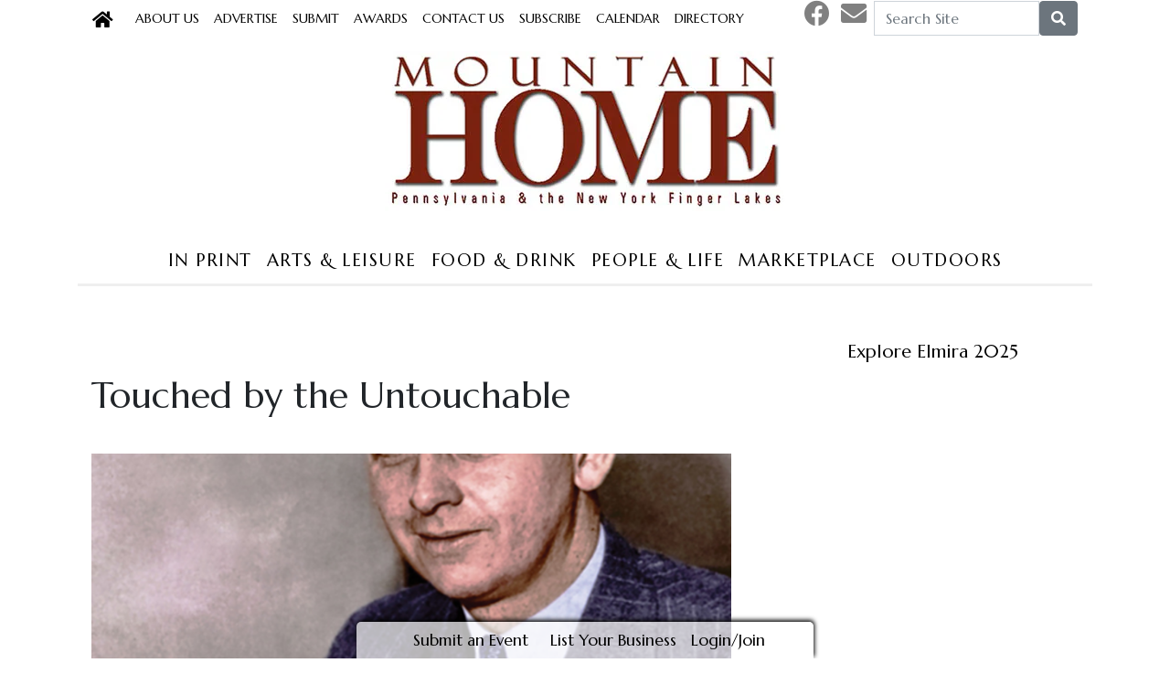

--- FILE ---
content_type: text/html; charset=utf-8
request_url: https://www.mountainhomemag.com/2018/06/28/186872/touched-by-the-untouchable
body_size: 8949
content:
<!DOCTYPE html>
<html lang='en'>
<head>
<title>Touched by the Untouchable | Mountain Home Magazine</title>
<meta charset='utf-8'>
<meta content='LocablePublisherNetwork.com' name='generator'>
<meta content='width=device-width, initial-scale=1' name='viewport'>
<meta http-equiv="X-UA-Compatible" content="IE=edge,chrome=1">
<meta content='122882951100578' property='fb:app_id'>
<meta property="og:title" content="Touched by the Untouchable | Mountain Home Magazine" /><meta name="description" content="Coudersport hosts its first Eliot Ness Fest." /><meta property="og:description" content="Coudersport hosts its first Eliot Ness Fest." /><meta property="og:type" content="article" /><meta property="og:image" content="http://locable-assets-production.s3.amazonaws.com/uploads/resource/file/505130/ness1.jpg?timestamp=1768839881" /><link rel="canonical" href="https://www.mountainhomemag.com/2018/06/28/186872/touched-by-the-untouchable" /><meta property="og:url" content="http://www.mountainhomemag.com/2018/06/28/186872/touched-by-the-untouchable" /><meta name="keywords" content="People &amp; Life, July 2018, Headline Story, Paul Heimel" /><meta name="ICMB" content="" />

<meta name="csrf-param" content="authenticity_token" />
<meta name="csrf-token" content="Mn4q5jc2C+IIP1laU2XeUiL2L8Tl2fBoYvEB6ypZ2y7LCflrlCSApixnKlOKJhrI2WAHlkLZIWtdaisCV5+l+A==" />
<link rel="shortcut icon" type="image/x-icon" href="//cdn0.locable.com/assets/favicon-01526a03e76ee99373d957d3f48eb9c426ccc37e023838c62f4fd9cb76c11699.ico" />
<link rel="stylesheet" media="screen" href="//cdn0.locable.com/assets/application-62f8b7e3041b5cf8e2ccd1ed4ff8310bd71005f5f4cc4a161c1ed9ed43c8d23f.css" />
<link rel="stylesheet" media="print" href="//cdn3.locable.com/assets/print-fe1b40859b2ebf3b0a55c395ad974b40f3dc0afb58a59f937c6ab67b342c3f65.css" />
<script src="https://cdn.usefathom.com/script.js" data-site="LQWTDYKU" defer></script>

<style>
  .custom-header, .custom-header a {color: #000000 !important; }.custom-header {background-color:  !important; }.custom-header {text-align: center !important; }#main-nav .navbar-nav .nav-link, .classic-nav .navbar-brand .navbar-text, #main-nav .navbar-toggler span {color: #000000 !important;} #main-nav .navbar-toggler {border-color: #000000 !important;}#main-nav .navbar-nav .nav-link:hover, .classic-nav .navbar-brand:hover .navbar-text {color:  !important;}#main-nav .navbar-nav .nav-link:hover, .classic-nav .navbar-brand:hover .navbar-text {background-color:  !important;}.public #main-nav .container, .dco #main-nav .container, .admin #main-nav, .admin #main-nav .container {background-color: #ffffff !important;}#main-nav .dropdown-item {color:  !important;}#main-nav .dropdown-item:hover {color:  !important;}#main-nav .dropdown-item:hover {background-color:  !important;}#main-nav .dropdown-menu {background-color:  !important;}#secondary-nav .navbar-nav .nav-link, #secondary-nav a {color: #000000 !important;}#secondary-nav .navbar-nav .nav-link:hover, #secondary-nav a:hover {color:  !important;}#secondary-nav .navbar-nav .nav-link:hover, #seconary-nav a:hover {background-color: #99251a !important;}#secondary-nav nav {background-color:  !important;}#secondary-nav .navbar-nav .dropdown-menu .nav-link {color:  !important;}#secondary-nav .navbar-nav .dropdown-menu .nav-link:hover {color:  !important;}#secondary-nav .navbar-nav .dropdown-menu .nav-link:hover {background-color:  !important;}#secondary-nav .dropdown-menu {background-color:  !important;}#secondary-nav .navbar-nav .nav-link, #secondary-nav a {font-size: 1.2rem !important; line-height: 1.2rem; letter-spacing: 1.5px;}.col-menu li a, .simple-footer li a, #copyright p.text-muted a {color: #000000 !important; }.col-menu li a:hover, .simple-footer li a:hover, #copyright p.text-muted a:hover {color:  !important; }#footer p, #footer h6, #copyright p {color: #000000 !important; }.places #copyright, .places #footer, #copyright .container, #footer .container {background-color:  !important; }
</style>
<style>
  h1 {font-family: 'Marcellus', serif;}
  #main-nav { font-size: .8em;}
  #secondary-nav ul.navbar-nav {margin: 0 auto;}
  #secondary-nav li a, #main-nav li a {text-transform: uppercase;}
  body {font-family: 'Marcellus', serif; font-size: 1.1rem;}
  h4 {font-family: 'Arya', sans-serif;}
  h2 {font-family: 'Arya', sans-serif;}
  #secondary-nav .navbar {border-bottom: 3px solid #efefef;}
  /*.social-links {font-size: .7em;}*/
  .social-links li a {color: gray;
</style>
<link href="https://fonts.googleapis.com/css?family=Arya|Marcellus" rel="stylesheet">

</head>


<body class='classic-header public'>
<a class="sr-only" href="#content">Skip to main content</a>
<div class='fixed-top' data-toggle='affix'>
<section id='main-nav'>
<div class='container theme-shadow bg-white'>
<nav class='classic-nav navbar navbar-expand-lg navbar-light'>
<a class="navbar-brand" href="/"><span class='navbar-text fas fa-home' style='position:relative;top:2px'></span>
</a><button aria-controls='navbarContent' aria-expanded='false' aria-label='Toggle navigation' class='navbar-toggler' data-target='#navbarContent' data-toggle='collapse' type='button'>
<span class='fas fa-bars'></span>
</button>
<div class='collapse navbar-collapse' id='navbarContent'>
<ul class='navbar-nav mr-lg-auto' style='white-space: nowrap;'>
<li class='nav-item page-185235-nav'><a class="nav-link" href="/pages/about-us">About Us</a></li>
<!-- = link_to display_options['label'], nav_object(nav_element), target: ('_blank' unless !display_options['target_blank']), class: ("#{myclass} #{'d-none d-sm-block' unless !display_options['mobile']} #{nav_element}-nav") -->
<li class='nav-item page-185670-nav'><a class="nav-link" href="/pages/advertise">Advertise</a></li>
<!-- = link_to display_options['label'], nav_object(nav_element), target: ('_blank' unless !display_options['target_blank']), class: ("#{myclass} #{'d-none d-sm-block' unless !display_options['mobile']} #{nav_element}-nav") -->
<li class='nav-item page-409202-nav'><a class="nav-link" href="/pages/submit">Submit</a></li>
<!-- = link_to display_options['label'], nav_object(nav_element), target: ('_blank' unless !display_options['target_blank']), class: ("#{myclass} #{'d-none d-sm-block' unless !display_options['mobile']} #{nav_element}-nav") -->
<li class='nav-item page-185655-nav'><a class="nav-link" href="/pages/awards">Awards</a></li>
<!-- = link_to display_options['label'], nav_object(nav_element), target: ('_blank' unless !display_options['target_blank']), class: ("#{myclass} #{'d-none d-sm-block' unless !display_options['mobile']} #{nav_element}-nav") -->
<li class='nav-item page-181750-nav'><a class="nav-link" href="/pages/contact">Contact Us</a></li>
<!-- = link_to display_options['label'], nav_object(nav_element), target: ('_blank' unless !display_options['target_blank']), class: ("#{myclass} #{'d-none d-sm-block' unless !display_options['mobile']} #{nav_element}-nav") -->
<li class='nav-item page-468906-nav'><a class="nav-link" href="/pages/subscribe">Subscribe</a></li>
<!-- = link_to display_options['label'], nav_object(nav_element), target: ('_blank' unless !display_options['target_blank']), class: ("#{myclass} #{'d-none d-sm-block' unless !display_options['mobile']} #{nav_element}-nav") -->
<li class='calendar-nav nav-item'><a class="nav-link" href="/calendar">Calendar</a></li>
<!-- = link_to display_options['label'], nav_object(nav_element), target: ('_blank' unless !display_options['target_blank']), class: ("#{myclass} #{'d-none d-sm-block' unless !display_options['mobile']} #{nav_element}-nav") -->
<li class='directory-nav nav-item'><a class="nav-link" href="/businesses">Directory</a></li>
<!-- = link_to display_options['label'], nav_object(nav_element), target: ('_blank' unless !display_options['target_blank']), class: ("#{myclass} #{'d-none d-sm-block' unless !display_options['mobile']} #{nav_element}-nav") -->
<div class='dropdown-divider d-inline d-lg-none'></div>

<div class='d-lg-none'>
<li class='category-90-nav nav-item theme-menu-toggle' data-toggle='category-90'>
<!-- = link_to category_path(article_category.permalink) do -->
<a class="nav-link" href="/categories/in-print">In Print
<b class='caret'></b>
</a></li>
<li class='category-1554-nav nav-item theme-menu-toggle' data-toggle='category-1554'>
<!-- = link_to category_path(article_category.permalink) do -->
<a class="nav-link" href="/categories/art-leisure">Arts &amp; Leisure
<b class='caret'></b>
</a></li>
<li class='category-1577-nav nav-item theme-menu-toggle' data-toggle='category-1577'>
<!-- = link_to category_path(article_category.permalink) do -->
<a class="nav-link" href="/categories/food-drink">Food &amp; Drink
<b class='caret'></b>
</a></li>
<li class='category-1555-nav nav-item theme-menu-toggle' data-toggle='category-1555'>
<!-- = link_to category_path(article_category.permalink) do -->
<a class="nav-link" href="/categories/people-life">People &amp; Life
<b class='caret'></b>
</a></li>
<li class='category-638-nav nav-item theme-menu-toggle' data-toggle='category-638'>
<!-- = link_to category_path(article_category.permalink) do -->
<a class="nav-link" href="/categories/marketplace">Marketplace
<b class='caret'></b>
</a></li>
<li class='category-802-nav nav-item theme-menu-toggle' data-toggle='category-802'>
<!-- = link_to category_path(article_category.permalink) do -->
<a class="nav-link" href="/categories/outdoors">Outdoors
<b class='caret'></b>
</a></li>
<div class='dropdown-divider d-inline d-lg-none'></div>

<div class='dropdown-divider'></div>
</div>
<div class='d-lg-none'>
<!-- = link_to image_tag('locable-l-icon.png', alt: 'Locable'), :root, class: 'navbar-brand hidden-xs' -->
<li class='nav-item'><a class="nav-link px--lg-2 py-lg-0 submit-event-link" href="/events/new">Submit an Event</a></li>
<li class='nav-item'><a class="nav-link px-lg-2 py-lg-0 create-listing-link" href="/places">List Your Business</a></li>
<li class='nav-item'>
<a class="nav-link px-lg-2 py-lg-0" href="/users/sign_in">Login/Join
</a></li>

<div class='dropdown-divider'></div>
</div>
</ul>
<ul class='navbar-nav ml-lg-auto'>
<ul class='list-inline social-links' style='white-space: nowrap;'>
<li class='list-inline-item mr-2'>
<a target="_blank" class="facebook" href="https://www.facebook.com/mountainhomemag"><i class='fab fa-facebook fa-2x'></i>
</a></li>
<li class='list-inline-item mr-2'>
<a target="_blank" class="email" href="/pages/contact"><i class='fas fa-envelope fa-2x'></i>
</a></li>
</ul>

<form class="form-inline" action="/search" accept-charset="UTF-8" method="get"><input name="utf8" type="hidden" value="&#x2713;" />
<div class='input-group'>
<label class="sr-only" for="q">Search</label>
<input type="text" name="q" id="q" placeholder="Search Site" class="form-control" />
<span class='input-group-btn'>
<button class='btn btn-secondary btn-search'>
<span class='sr-only'>Search</span>
<span class='fas fa-search'></span>
</button>
</span>
</div>
</form>


</ul>
</div>
</nav>
</div>
</section>
</div>

<section id='alerts'>
<div class='container theme-shadow bg-white'>
<div class='d-flex justify-content-center'>

</div>
</div>
</section>
<header>
<section id='masthead'>
<div class='container theme-shadow bg-white'>
<div class='row'>
<div class='col-12'>
<h1 class='p-3'><a href="/"><img alt="Mountain Home Magazine" class="d-block mx-auto" style="max-width: 100%;" src="//cdn1.locable.com/uploads/logo_image/file/544/mountain-home-logo-v4.jpg" /></a></h1>
</div>
</div>
</div>
</section>

<div class='d-none d-lg-inline'>
<section id='secondary-nav'>
<div class='container theme-shadow bg-white'>
<div class='row py-1'>
<div class='col-sm-12'>
<nav class='navbar navbar-expand-lg navbar-light'>
<!-- %ul#theme-navigation-tabdrop-menu.navbar-nav.mr-auto -->
<ul class='navbar-nav mr-auto flex-wrap' style='white-space: nowrap;'>
<!-- %li.pull-left -->
<!-- = link_to :root do -->
<!-- - if current_site.homepage.present? -->
<!-- = current_site.homepage -->
<!-- - else -->
<!-- %span.fa.fa-home{style: 'font-size:14px;position:relative;top:-1px'} -->
<li class='category-90-nav nav-item theme-menu-toggle' data-toggle='category-90'>
<!-- = link_to category_path(article_category.permalink) do -->
<a class="nav-link" href="/categories/in-print">In Print
<b class='caret'></b>
</a></li>
<li class='category-1554-nav nav-item theme-menu-toggle' data-toggle='category-1554'>
<!-- = link_to category_path(article_category.permalink) do -->
<a class="nav-link" href="/categories/art-leisure">Arts &amp; Leisure
<b class='caret'></b>
</a></li>
<li class='category-1577-nav nav-item theme-menu-toggle' data-toggle='category-1577'>
<!-- = link_to category_path(article_category.permalink) do -->
<a class="nav-link" href="/categories/food-drink">Food &amp; Drink
<b class='caret'></b>
</a></li>
<li class='category-1555-nav nav-item theme-menu-toggle' data-toggle='category-1555'>
<!-- = link_to category_path(article_category.permalink) do -->
<a class="nav-link" href="/categories/people-life">People &amp; Life
<b class='caret'></b>
</a></li>
<li class='category-638-nav nav-item theme-menu-toggle' data-toggle='category-638'>
<!-- = link_to category_path(article_category.permalink) do -->
<a class="nav-link" href="/categories/marketplace">Marketplace
<b class='caret'></b>
</a></li>
<li class='category-802-nav nav-item theme-menu-toggle' data-toggle='category-802'>
<!-- = link_to category_path(article_category.permalink) do -->
<a class="nav-link" href="/categories/outdoors">Outdoors
<b class='caret'></b>
</a></li>
<div class='dropdown-divider d-inline d-lg-none'></div>

</ul>
</nav>
</div>
</div>
</div>
</section>

</div>
<section id='pushdown'>
<div class='container theme-shadow bg-white'>
<div class='d-flex justify-content-center'>
<div class='py-3'><broadstreet-zone
        zone-id='pushdown'
        keywords='articles, article_touched-by-the-untouchable, mountain-home-magazine'></broadstreet-zone><broadstreet-zone
                  alt-zone-id='pushdown'
                  keywords='articles, article_touched-by-the-untouchable, mountain-home-magazine'>
                  </broadstreet-zone></div>
</div>
</div>
</section>
</header>
<div class='container theme-shadow bg-white' id='content'>
<div class='row'>
<div class='col-12 col-lg-8'>
<section id='admin-buttons'>
<div class='container'>
<div class='row'>
<div class='col-12'>
<div class='btn-group btn-group-sm'>
</div>
</div>
</div>
<div class='row py-2'>
<div class='col-12'>
</div>
</div>
</div>
</section>
<article>
<div class='container'>
<div class=''>
<div class='row py-3'>
<div class='col-12'>
<h1 class='py-0'>
Touched by the Untouchable
</h1>
<span class='small text-muted'>
</span>
</div>
</div>
<div class='row py-3'>
<div class='col-12'>
<div class='images-contain'>
<img class="img-fluid" src="//cdn0.locable.com/uploads/resource/file/505130/fill/800x600/ness1.jpg?timestamp=1768839881" />
</div>
<p class='h6 text-right'>
<small></small>
</p>
</div>
</div>
<div class='d-flex justify-content-center'>
<div class='py-3 broadstreet'>
<broadstreet-zone
        zone-id='sponsored'
        keywords='articles, article_touched-by-the-untouchable, mountain-home-magazine'></broadstreet-zone><broadstreet-zone
                  alt-zone-id='sponsored'
                  keywords='articles, article_touched-by-the-untouchable, mountain-home-magazine'>
                  </broadstreet-zone>
</div>
</div>
<div class='row py-3'>
<div class='col-12'>
<div class='clearfix images-contain images-thumbnails'>
<p>
A&nbsp;small northcentral Pennsylvania town where famed crimefighter Eliot Ness spent his final days is&nbsp;poised to capitalize on that connection while celebrating the dedicated men and women who protect and serve today. A Roaring ’20s atmosphere has been created&nbsp;for the inaugural “Eliot Ness Fest: Touched by the Untouchable,” scheduled for July 20-22 in Coudersport. It’s one of the most ambitious projects ever attempted by the Potter County Historical Society.</p>

<p>“It’s taken several years to move the Eliot Ness Fest concept from the drawing&nbsp;board to the streets of Coudersport, but we were determined to get it right,” explains committee co-chair Bill Pekarski, who also happens to be playing the part of gangster Al Capone’s sidekick, Frank Nitti, in some of the festival’s street theater scenes.</p>

<p>“We have reservations pouring in from Chicago and Cleveland, where Eliot Ness is well-known for his courageous crime fighting activities, but also from as far away as California and Florida,” says David Castano, PCHS president. “This festival has come so far, so fast, that the committee is consumed with the logistics of handling such a big crowd. And there’s already a tentative schedule of events—basically consisting of programs we just didn’t have room for this year—being developed for the 2019 Eliot Ness Fest.”</p>

<p>The youngest of five children born to Norwegian immigrants, Chicago native Eliot Ness began his career as a federal Prohibition agent in the late 1920s. Chicago had become the nerve center for organized crime, and Al Capone’s gang was one of several that had swelled its coffers by selling illicit booze to a thirsty public. Ness was one of 300 agents charged with enforcing the unpopular dry laws. He refused payoffs, fearlessly smashed into mob-controlled breweries and distilleries, and made a name for himself in the Justice Department. In 1936 he began serving as public safety director in Cleveland, where organized crime also had a grip. In a span of seven years, reforms he spearheaded transformed Cleveland into a model of urban governance.</p>

<p>After World War II, during which he served as director of the new Social Protection Agency, he was board chairman for the Diebold Safe &amp; Lock Company, then became involved with the Cleveland-based North Ridge Industrial Corporation. Financial desperation forced the company&nbsp;to relocate from its plush office complex in Cleveland to a small production plant and two satellite offices in Coudersport, and thus the Untouchable arrived in Potter County.</p>

<p>A high-profile “Celebration and Salute to Eliot Ness and Law Enforcement” will kick off the festival on Friday evening, highlighted by recognition of federal, state, and local officers and agents. Among those attending will be representatives from the U.S. Bureau of Alcohol, Tobacco, Firearms and Explosives, where the famed lawman&nbsp;began his federal service.</p>

<p>A former hardware store at Coudersport’s main downtown&nbsp;intersection has been converted to a speakeasy, “Jack’s Place.” That will be the headquarters for beer and wine sales and the setting for two of the festival’s headline events—a dinner theater and a Speakeasy Dance and Costume Contest. Down the street at La Famiglia Original Italian Pizza, the Saturday lunch crowd can enjoy “Pasta with Capone,” as the Chicago big boss gives his take on the pesky Agent Ness and the other spoilsports who can’t understand why a thirsty public might want to occasionally wet its whistle.</p>

<p>After the 3 p.m. parade, it’s “Capone’s Arrest” on the street corner between the Hotel Crittenden and Olga’s Café, where Eliot Ness will show up for a give-and-take with his nemesis.</p>

<p>Sunday events begin at 11 a.m. with an ecumenical worship service at the courthouse square gazebo, conducted by Eliot Ness’s house of worship, the First United Presbyterian Church.</p>

<p>The Rigas family, owners of the historic Coudersport&nbsp;Theatre, have made the venue available for public programming for all three days. Programs scheduled include <em>The Fourteenth Victim</em>, a riveting look at Eliot Ness’s pursuit of a Cleveland-area serial killer nicknamed The Mad Butcher; “Meet the Real Eliot Ness,” an authors’ roundtable, and interviews with local residents who will share their personal memories of Ness during his Coudersport days in 1956-57; “Eliot Ness in Cleveland: Saving an American City,” presented by historian Rebecca McFarland; “Law Enforcement: Yesterday and Today,” presented by agents and supervisors of the U.S. Bureau of Alcohol, Tobacco, Firearms and Explosives; <em>Scarface vs. Eliot Ness and the Untouchables</em>, featuring author A. Brad Schwartz; a screening of <em>The Untouchables</em>, starring Kevin Costner; and a film festival featuring episodes of the 1959-63 television program of the same name, starring Robert Stack.</p>

<p>Area businesses are participating with special events, including the Hotel Crittenden, which has a close connection to the featured character. In early 1957, Eliot Ness and co-writer Oscar Fraley met in Fraley’s room and in common areas at the Crittenden to hammer out the manuscript that would become <em>The Untouchables</em>, a highly sensationalized account of Ness’s battle against Capone that launched the Hollywood frenzy.</p>

<p>And if that’s not enough, festivalgoers can enjoy a colorful bus tour that spotlights the known speakeasies and booze distribution points in Coudersport during the Prohibition era. Or they can follow the footsteps of the lawman himself on “Eliot Ness’s Last Walk,” which was completed moments before he dropped dead of a heart attack, May 16, 1957, just a block from the center of town. They can stroll through the vintage car show and see authentic vehicles from 1924 through 1931, including a 1924 Rolls-Royce that was purchased new by the publisher of the Chicago Tribune and specially detailed with armor and bulletproof glass to ward off&nbsp;attacks by vengeful mobsters.</p>

<p>They can, perhaps, imagine what life was like as an Untouchable.</p>

<p>Festival updates are on “Eliot Ness Fest” on Facebook, and at <a href="http://eliotnessfest.com">eliotnessfest.com</a>.</p>

</div>
</div>
</div>
<div class='sharethis-inline-share-buttons'></div>
<div class='row py-3'>
<div class='col-12'>
<span class='fas fa-tags' style='margin-right: 2px'></span>
<a style="color: #555" href="/categories/people-life">People &amp; Life</a>
<a style="color: #555" href="/article_tags/july-2018">July 2018</a>
<a style="color: #555" href="/article_tags/headline-story">Headline Story</a>
<a style="color: #555" href="/article_tags/paul-heimel">Paul Heimel</a>

</div>
</div>
<div class='row py-3'>
<div class='col-12'>
</div>
</div>
<div class='row py-3'>
<div class='col-12'>
<div class='fb-comments' data-href='http://www.mountainhomemag.com/2018/06/28/186872/touched-by-the-untouchable' data-width='100%'></div>
</div>
</div>
</div>
</div>
</article>

</div>
<div class='col-12 col-lg-4'>

<div class='div' style='width: 300px; margin: auto;'>
<div class='images-sidebar my-3 clearfix'>
<h5 class='custom-header py-2 px-3'>Explore Elmira 2025</h5>
<div style="position:relative;padding-top:max(60%,326px);height:0;width:100%"><iframe allow="clipboard-write" sandbox="allow-top-navigation allow-top-navigation-by-user-activation allow-downloads allow-scripts allow-same-origin allow-popups allow-modals allow-popups-to-escape-sandbox allow-forms" allowfullscreen="true" style="position:absolute;border:none;width:100%;height:100%;left:0;right:0;top:0;bottom:0;" src="https://e.issuu.com/embed.html?d=explore_elmira_2025&u=mountainhome"></iframe></div>
</div>
<div class='images-sidebar my-3 clearfix'>
<h5 class='custom-header py-2 px-3'>Explore Corning 2025</h5>
<div style="position:relative;padding-top:max(60%,326px);height:0;width:100%"><iframe allow="clipboard-write" sandbox="allow-top-navigation allow-top-navigation-by-user-activation allow-downloads allow-scripts allow-same-origin allow-popups allow-modals allow-popups-to-escape-sandbox allow-forms" allowfullscreen="true" style="position:absolute;border:none;width:100%;height:100%;left:0;right:0;top:0;bottom:0;" src="https://e.issuu.com/embed.html?d=explore_corning_2025&u=mountainhome"></iframe></div>
</div>
<div class='images-sidebar my-3 clearfix'>
<h5 class='custom-header py-2 px-3'>Experience Bradford County 2025</h5>
<div style="position:relative;padding-top:max(60%,326px);height:0;width:100%"><iframe allow="clipboard-write" sandbox="allow-top-navigation allow-top-navigation-by-user-activation allow-downloads allow-scripts allow-same-origin allow-popups allow-modals allow-popups-to-escape-sandbox allow-forms" allowfullscreen="true" style="position:absolute;border:none;width:100%;height:100%;left:0;right:0;top:0;bottom:0;" src="https://e.issuu.com/embed.html?d=experience_bradford_county_2025&u=mountainhome"></iframe></div>
</div>
<div class='images-sidebar my-3 clearfix'>
<h5 class='custom-header py-2 px-3'>Explore Wellsboro, Fall/Winter 2023-2024</h5>
<div style="position:relative;padding-top:max(60%,326px);height:0;width:100%"><iframe allow="clipboard-write" sandbox="allow-top-navigation allow-top-navigation-by-user-activation allow-downloads allow-scripts allow-same-origin allow-popups allow-modals allow-popups-to-escape-sandbox allow-forms" allowfullscreen="true" style="position:absolute;border:none;width:100%;height:100%;left:0;right:0;top:0;bottom:0;" src="https://e.issuu.com/embed.html?d=ewfw_2023&u=mountainhome"></iframe></div>
</div>
<div class='images-sidebar my-3 clearfix'>
<div id="mni-membership-638978553177786795"></div>
<script src="https://williamsportlycoming.chambermaster.com/Content/Script/Member.js" type="text/javascript"></script>
<script type="text/javascript">
new MNI.Widgets.Member("mni-membership-638978553177786795",{member:23049,styleTemplate:"#@id{text-align:center;position:relative}#@id .mn-widget-member-name{font-weight:700}#@id .mn-widget-member-logo{max-width:100%}"}).create();
</script>
</div>
<div class='images-sidebar my-3 clearfix'>
<div class="fb-page" data-href="https://www.facebook.com/mountainhomemag" data-tabs="timeline" data-small-header="false" data-adapt-container-width="true" data-hide-cover="false" data-show-facepile="true"><blockquote cite="https://www.facebook.com/mountainhomemag" class="fb-xfbml-parse-ignore"><a href="https://www.facebook.com/mountainhomemag">Mountain Home Magazine</a></blockquote></div>
</div>

</div>

</div>
</div>
</div>
<footer>
<section id='community-sponsor-footer'>
<div class='container theme-shadow bg-white'>
<div class='row py-3'>
<div class='col-sm-12'>
</div>
</div>
</div>
</section>

<section id='footer-embed'>
<div class='container theme-shadow bg-white'>
<div class='row py-3'>
<div class='col-sm-12'>

</div>
</div>
</div>
</section>
<section id='footer'>
<div class='container theme-shadow bg-white'>
<div class='row py-3'>
<div class='col-12'>
<nav class='navbar navbar-expand-lg'>
<ul class='navbar-nav mr-auto simple-footer flex-wrap' style='white-space: nowrap;'>
<li class='category-90-nav d-lg-inline d-none nav-item theme-menu-toggle' data-toggle='category-90'>
<!-- = link_to category_path(article_category.permalink) do -->
<a class="nav-link" href="/categories/in-print">In Print
<b class='caret'></b>
</a></li>
<li class='category-1554-nav d-lg-inline d-none nav-item theme-menu-toggle' data-toggle='category-1554'>
<!-- = link_to category_path(article_category.permalink) do -->
<a class="nav-link" href="/categories/art-leisure">Arts &amp; Leisure
<b class='caret'></b>
</a></li>
<li class='category-1577-nav d-lg-inline d-none nav-item theme-menu-toggle' data-toggle='category-1577'>
<!-- = link_to category_path(article_category.permalink) do -->
<a class="nav-link" href="/categories/food-drink">Food &amp; Drink
<b class='caret'></b>
</a></li>
<li class='category-1555-nav d-lg-inline d-none nav-item theme-menu-toggle' data-toggle='category-1555'>
<!-- = link_to category_path(article_category.permalink) do -->
<a class="nav-link" href="/categories/people-life">People &amp; Life
<b class='caret'></b>
</a></li>
<li class='category-638-nav d-lg-inline d-none nav-item theme-menu-toggle' data-toggle='category-638'>
<!-- = link_to category_path(article_category.permalink) do -->
<a class="nav-link" href="/categories/marketplace">Marketplace
<b class='caret'></b>
</a></li>
<li class='category-802-nav d-lg-inline d-none nav-item theme-menu-toggle' data-toggle='category-802'>
<!-- = link_to category_path(article_category.permalink) do -->
<a class="nav-link" href="/categories/outdoors">Outdoors
<b class='caret'></b>
</a></li>
<div class='dropdown-divider d-inline d-lg-none'></div>

</ul>
</nav>
</div>
</div>
</div>
</section>

<section id='copyright'>
<div class='container theme-shadow'>
<div class='row pt-3' style='padding-bottom: 50px;'>
<div class='col-12'>
<p class='text-muted small p-0 m-0'>
<span class='far fa-copyright'></span>
2026 | Powered by
<a target="_blank" class="text-muted" href="https://www.locablepublishernetwork.com?utm_source=attribution&amp;utm_medium=footer_credits&amp;utm_campaign=mountain-home-magazine">Locable</a>
|
<a target="_blank" class="text-muted" href="https://www.locablepublishernetwork.com/terms-of-use/">Terms of Service</a>
</p>
</div>
</div>
</div>
</section>

<section class='fixed-bottom' id='admin-bar'>
<nav>
<div class='d-none d-lg-flex'>
<div class='container'>
<ul class='nav justify-content-center px-3 mx-auto'>
<!-- = link_to image_tag('locable-l-icon.png', alt: 'Locable'), :root, class: 'navbar-brand hidden-xs' -->
<li class='nav-item'><a class="nav-link px--lg-2 py-lg-0 submit-event-link" href="/events/new">Submit an Event</a></li>
<li class='nav-item'><a class="nav-link px-lg-2 py-lg-0 create-listing-link" href="/places">List Your Business</a></li>
<li class='nav-item'>
<a class="nav-link px-lg-2 py-lg-0" href="/users/sign_in">Login/Join
</a></li>

</ul>
</div>
</div>
</nav>
</section>
</footer>
<div class='modal fade' id='welcome-modal' role='dialog' tabindex='-1'>
<div class='modal-dialog modal-lg' role='document'>
<div class='modal-content'></div>
</div>
</div>

<broadstreet-zone
        zone-id='popout'
        keywords='articles, article_touched-by-the-untouchable, mountain-home-magazine'></broadstreet-zone><broadstreet-zone
                  alt-zone-id='popout'
                  keywords='articles, article_touched-by-the-untouchable, mountain-home-magazine'>
                  </broadstreet-zone>
<script src="//cdn1.locable.com/assets/application-5e43a6cfb6b6f83c4d854535e8b6e6e9d001f7b875bea544bc3e971a1fa508f0.js"></script>
<script>
  window.s3DirectPostUrl = "https://locable-processing.s3.amazonaws.com/";
  window.s3DirectPostFields = {"AWSAccessKeyId":"AKIAJ6MRUF66HJSZBEVA","key":"uploads/53980797-ed03-4723-8c89-23606082eefb/${filename}","policy":"[base64]","signature":"t29qeEfKG+5E5NONxxDT615sBWo=","success_action_status":"201","acl":"public-read"};
</script>

<script src="https://static-v2.locablepublishernetwork.com/init-2.min.js" async="async"></script>
<script>
  window.broadstreet = window.broadstreet || { run: [] };
  window.broadstreet.run.push(function() {
    broadstreet.watch( {
      "autoAttach": {},
      "autoAttachAndWatch": {},
      "keywords": ["articles", "article_touched-by-the-untouchable", "mountain-home-magazine"],
      "networkId": "5682",
      "selector": 'broadstreet-zone',
      "softKeywords": true,
      "uriKeywords": false,
      "useZoneAliases": true,
      "useAltZone": 768,
      "domain": "sponsors-v2.locablepublishernetwork.com"
    });
  });
</script>

<script src="https://cdnjs.cloudflare.com/ajax/libs/jQuery.print/1.5.1/jQuery.print.min.js"></script>




<div id='fb-root'></div>
<script>
  window.addEventListener('scroll', () =>
    setTimeout(() => {
      (function(d, s, id) {
        var js, fjs = d.getElementsByTagName(s)[0];
        if (d.getElementById(id)) return;
        js = d.createElement(s); js.id = id;
        js.src = "//connect.facebook.net/en_US/sdk.js#xfbml=1&version=v2.5&appId=122882951100578";
        fjs.parentNode.insertBefore(js, fjs);
      }(document, 'script', 'facebook-jssdk'));
    }, 1000),
    {once: true}
  );
</script>

<script>
  //= javascript_include_tag '//s7.addthis.com/js/300/addthis_widget.js#pubid=ra-52a6071c0ad9d295', async: true
  window.addEventListener('scroll', () =>
    setTimeout(() => {
      var script = document.createElement('script');
      script.type = 'text/javascript';
      script.src = "https://platform-api.sharethis.com/js/sharethis.js#property=646fc1c558d85b001927bb8a&product=inline-share-buttons&source=platform";
      document.getElementsByTagName('head')[0].appendChild(script);
    }, 1000),
    {once: true}
  );
</script>

<script src='https://code.jquery.com/jquery-migrate-3.0.1.js' type='text/javascript'></script>

<script defer src="https://static.cloudflareinsights.com/beacon.min.js/vcd15cbe7772f49c399c6a5babf22c1241717689176015" integrity="sha512-ZpsOmlRQV6y907TI0dKBHq9Md29nnaEIPlkf84rnaERnq6zvWvPUqr2ft8M1aS28oN72PdrCzSjY4U6VaAw1EQ==" data-cf-beacon='{"version":"2024.11.0","token":"22f281c68ff6422cbcf4d72c8cb35227","r":1,"server_timing":{"name":{"cfCacheStatus":true,"cfEdge":true,"cfExtPri":true,"cfL4":true,"cfOrigin":true,"cfSpeedBrain":true},"location_startswith":null}}' crossorigin="anonymous"></script>
</body>
</html>
